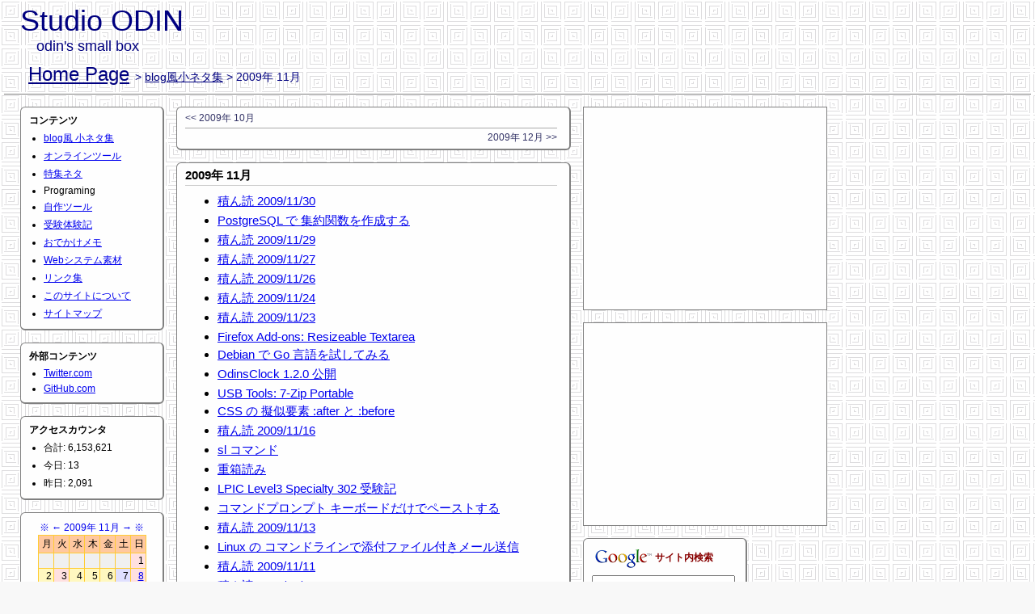

--- FILE ---
content_type: text/html
request_url: https://www.odin.hyork.net/write/write200911.html
body_size: 13578
content:
<!DOCTYPE HTML PUBLIC "-//W3C//DTD HTML 4.01 Transitional//EN" "http://www.w3.org/TR/html4/loose.dtd">
<html lang="ja">
<head>
  <meta http-equiv="Content-Language" content="ja">
  <meta http-equiv="Content-type" content="text/html; charset=Shift_JIS">
  <meta http-equiv="Content-Script-Type" content="text/javascript">
  <meta http-equiv="Content-Style-Type" content="text/css">
  <meta http-equiv="Imagetoolbar" content="no">
  <meta name="Viewport" content="width=device-width, initial-scale=1.0">
  <meta name="Language" content="Japanese">
  <meta name="Author" content="Studio ODIN">
  <meta name="Date" content="2009-11-01T00:00:00+09:00">
  <meta name="Description" content="{DESCRIPTION}">
  <meta name="Keywords" content="{KEYWORDS}">
  <meta name="apple-mobile-web-app-title" content="StudioODIN">
  <link rel="Contents" href="index.html">
  <link rel="Index" href="index.html">
  <link rel="Alternate" href="/rss.xml" type="application/rss+xml" title="RSS">
  <link rel="Stylesheet" href="/css/default.css" type="text/css" media="all">
  <link rel="Stylesheet" href="/css/screen.css" type="text/css" media="screen,tv">
  <link rel="Stylesheet" href="/css/print.css" type="text/css" media="print">
  <link rel="shortcut icon" href="/favicon.ico" type="image/x-icon">
  <link rel="icon" href="/favicon.ico" type="image/x-icon">
  <link rel="apple-touch-icon" sizes="032x032" href="/img/touch-icon_032x032.png">
  <link rel="apple-touch-icon" sizes="138x138" href="/img/touch-icon_138x138.png">
  <link rel="apple-touch-icon" sizes="165x165" href="/img/touch-icon_165x165.png">
  <link rel="apple-touch-icon" sizes="198x198" href="/img/touch-icon_198x198.png">
  <title>Studio ODIN - blog風小ネタ集 &gt; 2009年 11月</title>
</head>
<body>

  <div id="header">
    <h1>Studio ODIN</h1>
    <p>odin's small box</p>
    <h2>
      <a href="/">Home Page</a>
      <span class="contentpath">
        &gt;
        <a href="/write/">blog風小ネタ集</a>
        &gt;
        2009年 11月
      </span>
    </h2>
  </div>

  <!--[if lt IE 7]>
    <div style='border: 1px solid #F7941D; background: #FEEFDA; text-align: center; clear: both; height: 75px; position: relative; margin-bottom:5px'>
      <div style='position: absolute; right: 3px; top: 3px; font-family: courier new; font-weight: bold;'>
        <a href='#' onclick="javascript:this.parentNode.parentNode.style.display='none'; return false;"><img src='http://www.ie6nomore.com/files/theme/ie6nomore-cornerx.jpg' style='border: none;' alt='Close this notice'/></a>
      </div>
      <div style='width: 640px; margin: 0 auto; text-align: left; padding: 0; overflow: hidden; color: black;'>
        <div style='width: 75px; float: left;'><img src='http://www.ie6nomore.com/files/theme/ie6nomore-warning.jpg' alt='Warning!'/></div>
        <div style='width: 275px; float: left; font-family: Arial, sans-serif;'>
          <div style='font-size: 14px; font-weight: bold; margin-top: 12px;'>あなたは旧式ブラウザをご利用中です</div>
          <div style='font-size: 12px; margin-top: 6px; line-height: 12px;'>このウェブサイトを快適に閲覧するにはブラウザをアップグレードしてください。</div>
        </div>
        <div style='width: 75px; float: left;'><a href='http://www.mozilla.jp' target='_blank'><img src='http://www.ie6nomore.com/files/theme/ie6nomore-firefox.jpg' style='border: none;' alt='Get Firefox 3.5'/></a></div>
        <div style='width: 75px; float: left;'><a href='http://www.microsoft.com/downloads/details.aspx?FamilyID=341c2ad5-8c3d-4347-8c03-08cdecd8852b&DisplayLang=ja' target='_blank'><img src='http://www.ie6nomore.com/files/theme/ie6nomore-ie8.jpg' style='border: none;' alt='Get Internet Explorer 8'/></a></div>
        <div style='width: 73px; float: left;'><a href='http://www.apple.com/jp/safari/download/' target='_blank'><img src='http://www.ie6nomore.com/files/theme/ie6nomore-safari.jpg' style='border: none;' alt='Get Safari 4'/></a></div>
        <div style='float: left;'><a href='http://www.google.com/chrome?hl=ja' target='_blank'><img src='http://www.ie6nomore.com/files/theme/ie6nomore-chrome.jpg' style='border: none;' alt='Get Google Chrome'/></a></div>
      </div>
    </div>
  <![endif]-->

  <div id="contents">
    <div id="leftcontents">
      <div class="menuarea">
        <h3>コンテンツ</h3>
        <ul>
          <li><a href="/write/">blog風 小ネタ集</a></li>
          <li><a href="/onlinetools/">オンラインツール</a></li>
          <li><a href="/specials/">特集ネタ</a></li>
          <li><!-- a href="/programing/" -->Programing<!-- /a --></li>
          <li><a href="/mytools/">自作ツール</a></li>
          <li><a href="/exam/">受験体験記</a></li>
          <li><a href="/odekake/">おでかけメモ</a></li>
          <li><a href="/materials/">Webシステム素材</a></li>
          <li><a href="/other/link.html">リンク集</a></li>
          <li><a href="/other/about.html">このサイトについて</a></li>
          <li><a href="/other/sitemap.html">サイトマップ</a></li>
        </ul>
      </div>
      <div class="menuarea">
        <h3>外部コンテンツ</h3>
        <ul>
          <li><a href="https://twitter.com/studioodin">Twitter.com</a></li>
          <li><a href="https://github.com/StudioODIN">GitHub.com</a></li>
        </ul>
      </div>      <div class="menuarea accesscounter">
        <h3>アクセスカウンタ</h3>
        <ul><li>合計: 6,153,621</li><li>今日: 13</li><li>昨日: 2,091</li></ul>
      </div>
      <div class="menuarea">
        <table class="cal">
          <caption>
            <a href="/write/write200901.html" title="2009年 01月">※</a>
            <a href="/write/write200910.html" title="2009年 10月">←</a>
            <a href="/write/write200911.html">2009年 11月</a>
            <a href="/write/write200912.html" title="2009年 12月">→</a>
            <a href="/write/write201910.html" title="2019年 10月">※</a>
          </caption>
          <thead>
            <tr><th>月</th><th>火</th><th>水</th><th>木</th><th>金</th><th>土</th><th>日</th></tr>
          </thead>
          <tbody>
            <tr>
              <td class="none"></td>
              <td class="none"></td>
              <td class="none"></td>
              <td class="none"></td>
              <td class="none"></td>
              <td class="none"></td>
              <td class="sunday"> 1 </td>
            </tr>
            <tr>
              <td> 2 </td>
              <td class="holiday" title="文化の日"> 3 </td>
              <td> 4 </td>
              <td> 5 </td>
              <td> 6 </td>
              <td class="saturday"> 7 </td>
              <td class="sunday"><a href="/write/write20091108.html">8</a></td>
            </tr>
            <tr>
              <td><a href="/write/write20091109.html">9</a></td>
              <td> 10 </td>
              <td><a href="/write/write20091111.html">11</a></td>
              <td> 12 </td>
              <td><a href="/write/write20091113.html">13</a></td>
              <td class="saturday"><a href="/write/write20091114.html">14</a></td>
              <td class="sunday"><a href="/write/write20091115.html">15</a></td>
            </tr>
            <tr>
              <td><a href="/write/write20091116.html">16</a></td>
              <td><a href="/write/write20091117.html">17</a></td>
              <td><a href="/write/write20091118.html">18</a></td>
              <td> 19 </td>
              <td><a href="/write/write20091120.html">20</a></td>
              <td class="saturday"><a href="/write/write20091121.html">21</a></td>
              <td class="sunday"> 22 </td>
            </tr>
            <tr>
              <td class="holiday" title="勤労感謝の日"><a href="/write/write20091123.html">23</a></td>
              <td><a href="/write/write20091124.html">24</a></td>
              <td> 25 </td>
              <td><a href="/write/write20091126.html">26</a></td>
              <td><a href="/write/write20091127.html">27</a></td>
              <td class="saturday"> 28 </td>
              <td class="sunday"><a href="/write/write20091129.html">29</a></td>
            </tr>
            <tr>
              <td><a href="/write/write20091130.html">30</a></td>
              <td class="none"></td>
              <td class="none"></td>
              <td class="none"></td>
              <td class="none"></td>
              <td class="none"></td>
              <td class="none"></td>
            </tr>
          </tbody>
        </table>
      </div>
      <div class="menuarea">
        <h3>最近の記事</h3>
        <ul>
          <li><a href="/write/write0965.html">名前付きパイプを試してみる</a></li>
          <li><a href="/write/write0964.html">Windows10 の コマンドプロンプトで矩形選択する</a></li>
          <li><a href="/write/write0963.html">積ん読 2019/05/14</a></li>
          <li><a href="/write/write0962.html">PostgerSQL ARRAY_AGG の と Oracle の LISTAGG</a></li>
          <li><a href="/write/write0961.html">積ん読 2019/04/24</a></li>
          <li><a href="/write/write0960.html">積ん読 2019/04/23</a></li>
          <li><a href="/write/write0959.html">積ん読 2019/04/18</a></li>
          <li><a href="/write/write0958.html">積ん読 2019/04/12</a></li>
          <li><a href="/write/write0957.html">積ん読 2019/04/11</a></li>
          <li><a href="/write/write0956.html">積ん読 2019/04/08</a></li>
        </ul>
      </div>
      <div class="menuarea">
        <h3>カテゴリ</h3>
        <ul>
          <li><a href="/write/writeg016-001.html">積ん読 (331)</a></li>
          <li><a href="/write/writeg002-001.html">Linux (152)</a></li>
          <li><a href="/write/writeg004-001.html">Excel (67)</a></li>
          <li><a href="/write/writeg013-001.html">PostgreSQL (58)</a></li>
          <li><a href="/write/writeg001-001.html">NEWS (50)</a></li>
          <li><a href="/write/writeg014-001.html">PHP (43)</a></li>
          <li><a href="/write/writeg011-001.html">Firefox (35)</a></li>
          <li><a href="/write/writeg027-001.html">Raspberry Pi (34)</a></li>
          <li><a href="/write/writeg008-001.html">コマンドプロンプト (31)</a></li>
          <li><a href="/write/writeg005-001.html">Word (26)</a></li>
          <li><a href="/write/writeg003-001.html">Windows (15)</a></li>
          <li><a href="/write/writeg023-001.html">イベント (15)</a></li>
          <li><a href="/write/writeg012-001.html">Apache (13)</a></li>
          <li><a href="/write/writeg010-001.html">JavaScript (13)</a></li>
          <li><a href="/write/writeg007-001.html">HTML (12)</a></li>
          <li><a href="/write/writeg021-001.html">tea break (12)</a></li>
          <li><a href="/write/writeg025-001.html">MongoDB (8)</a></li>
          <li><a href="/write/writeg006-001.html">CSS (7)</a></li>
          <li><a href="/write/writeg024-001.html">Lua (7)</a></li>
          <li><a href="/write/writeg018-001.html">Oracle (6)</a></li>
          <li><a href="/write/writeg009-001.html">VB (6)</a></li>
          <li><a href="/write/writeg022-001.html">nginx (5)</a></li>
          <li><a href="/write/writeg026-001.html">node.js (5)</a></li>
          <li><a href="/write/writeg020-001.html">ひとりごと (5)</a></li>
          <li><a href="/write/writeg015-001.html">レビュー (5)</a></li>
          <li><a href="/write/writeg029-001.html">電子工作 (5)</a></li>
          <li><a href="/write/writeg019-001.html">SQL (4)</a></li>
          <li><a href="/write/writeg017-001.html">Ruby (2)</a></li>
          <li><a href="/write/writeg028-001.html">Python (1)</a></li>
        </ul>
      </div>
    </div>

    <div id="centercontents">
      <div class="controller">
        <ul>
          <li class="before"><a href="/write/write200910.html">&lt;&lt; 2009年 10月</a></li>
          <li class="after"><a href="/write/write200912.html">2009年 12月 &gt;&gt;</a></li>
        </ul>
      </div>
      <div class="chapter">
        <h3>2009年 11月</h3>
        <ul>
          <li><a href="#write0183">積ん読 2009/11/30</a></li>
          <li><a href="#write0182">PostgreSQL で 集約関数を作成する</a></li>
          <li><a href="#write0181">積ん読 2009/11/29</a></li>
          <li><a href="#write0180">積ん読 2009/11/27</a></li>
          <li><a href="#write0179">積ん読 2009/11/26</a></li>
          <li><a href="#write0178">積ん読 2009/11/24</a></li>
          <li><a href="#write0177">積ん読 2009/11/23</a></li>
          <li><a href="#write0176">Firefox Add-ons: Resizeable Textarea</a></li>
          <li><a href="#write0175">Debian で Go 言語を試してみる</a></li>
          <li><a href="#write0174">OdinsClock 1.2.0 公開</a></li>
          <li><a href="#write0173">USB Tools: 7-Zip Portable</a></li>
          <li><a href="#write0172">CSS の 擬似要素 :after と :before</a></li>
          <li><a href="#write0171">積ん読 2009/11/16</a></li>
          <li><a href="#write0170">sl コマンド</a></li>
          <li><a href="#write0169">重箱読み</a></li>
          <li><a href="#write0168">LPIC Level3 Specialty 302 受験記</a></li>
          <li><a href="#write0167">コマンドプロンプト キーボードだけでペーストする</a></li>
          <li><a href="#write0166">積ん読 2009/11/13</a></li>
          <li><a href="#write0165">Linux の コマンドラインで添付ファイル付きメール送信</a></li>
          <li><a href="#write0164">積ん読 2009/11/11</a></li>
          <li><a href="#write0163">積ん読 2009/11/09</a></li>
          <li><a href="#write0162">CSSだけで三角形を表示する</a></li>
        </ul>
      </div>
      <div class="chapter">
        <h3><a name="write0183" href="/write/write0183.html">積ん読 2009/11/30</a></h3>
        <ul>
          <li>
            <a href="http://www.albert2005.co.jp/study/javascript/">実践JavaScript</a>
            - 株式会社ALBERT
          </li>
          <li>
            <a href="http://journal.mycom.co.jp/news/2009/11/11/015/index.html">JavaScriptを高速化する6つのテクニック</a>
            - マイコミジャーナル (2009/11/11)
          </li>
          <li>
            <a href="http://www.atmarkit.co.jp/fsecurity/rensai/dknight01/dknight01.html">第1回 プレイ・ザ・ゲーム！ CTFが問いかけるハックの意味</a>
            - @IT (2009/11/30)
          </li>
        </ul>
        <div class="statusbar">
          <a href="/write/writeg016-001.html">積ん読</a>
          <a href="/write/write20091130.html">2009/11/30</a>
        </div>
      </div>
      <div class="chapter">
        <h3><a name="write0182" href="/write/write0182.html">PostgreSQL で 集約関数を作成する</a></h3>
        <p>
          次のようなテーブルが
          データベースにあるとします。
        </p>
        <table class="table">
          <thead>
            <tr>
              <th>group_name</th><th>food_name</th>
            </tr>
          </thead>
          <tbody>
            <tr>
              <tr><td>fruits</td><td>orange</td></tr>
              <tr><td>fruits</td><td>apple</td></tr>
              <tr><td>fruits</td><td>pears</td></tr>
              <tr><td>fish</td><td>sardines</td></tr>
              <tr><td>fish</td><td>tuna</td></tr>
              <tr><td>fish</td><td>bream</td></tr>
            </tr>
          </tbody>
        </table>
        <p>
          画面に表示する場合は、
          次のようにグループ化して表示したくなることが
          あるんじゃないかと思います。
          私はそうです。
        </p>
        <table class="table">
          <thead>
            <tr>
              <th>group_name</th><th>food_name</th>
            </tr>
          </thead>
          <tbody>
            <tr>
              <tr><td rowspan="3">fruits</td><td>orange</td></tr>
              <tr><td>apple</td></tr>
              <tr><td>pears</td></tr>
              <tr><td rowspan="3">fish</td><td>sardines</td></tr>
              <tr><td>tuna</td></tr>
              <tr><td>bream</td></tr>
            </tr>
          </tbody>
        </table>
        <p>
          そのためには、グループごとに件数を取得するなど
          追加で処理を作成する必要があるのですが、
          今回は集約関数を作って擬似的に対応してみます。
        </p>
        <p>
          集約関数とは max(*) や count(*) のように
          複数のレコードに対して処理を行なう関数です。
        </p>
        <p>
          まず定義です。
          CREATE AGGREGATE 文を使用します。<br>
          詳しくは、以下を参照してください。
        </p>
        <p>
          <a href="http://old.postgresql.jp/document/pg802doc/html/sql-createaggregate.html">PostgreSQL 8.0.2 文書 - CREATE AGGREGATE</a>
        </p>
        <p>
          こんな感じです。
        </p>
<pre class="source">
CREATE AGGREGATE array_accum
(
    BASETYPE = anyelement
  , SFUNC = array_append
  , STYPE = anyarray
  , INITCOND = '{}'
);
</pre>
        <p>
          テーブルは次のようになっています。
        </p>
<pre class="command">
<span class="prompt">db=# </span>select group_name, food_name from foods;

 group_name | food_name
------------+-----------
 fruits     | orange
 fruits     | apple
 fruits     | pears
 fish       | sardines
 fish       | tuna
 fish       | bream
(6 rows)
</pre>
        <p>
          作成した集約関数 array_accum を使ってみます。
        </p>
<pre class="command">
<span class="prompt">db=# </span>select group_name
<span class="prompt">db-# </span>     , array_accum(food_name) as food
<span class="prompt">db-# </span>from foods
<span class="prompt">db-# </span>group by group_name;

 group_name |        food
------------+-----------------------
 fruits     | {orange,apple,pears}
 fish       | {sardines,tuna,bream}
(2 rows)
</pre>
        <p>
          これでは値の並びが悪いので
          副問合せでテーブルをソートします。
        </p>
<pre class="command">
<span class="prompt">db=# </span>select group_name
<span class="prompt">db-# </span>     , array_accum(food_name) as food
<span class="prompt">db-# </span>from (select * from foods order by food_name) as foods
<span class="prompt">db-# </span>group by group_name;

 group_name |        food
------------+-----------------------
 fruits     | {apple,orange,pears}
 fish       | {bream,sardines,tuna}
(2 rows)
</pre>
        <p>
          文字列として返すために array_to_string を使って
          配列を結合します。
          array_to_string(配列, '区切り文字') です。
        </p>
<pre class="command">
<span class="prompt">db=# </span>select group_name
<span class="prompt">db-# </span>     , array_to_string(array_accum(food_name), '/') as food
<span class="prompt">db-# </span>from (select * from foods order by food_name) as foods
<span class="prompt">db-# </span>group by group_name;

 group_name |        food
------------+---------------------
 fruits     | apple/orange/pears
 fish       | bream/sardines/tuna
(2 rows)
</pre>
        <p>
          値を受けたプログラムで処理をすることもできますが
          元が改行を含まない値の場合、
          次のように改行で区切って返すようにすると扱い易いです。
        </p>
<pre class="source">
select group_name
     , array_to_string(array_accum(food_name), chr(10)) as food
from (select * from foods order by food_name) as foods
group by group_name;
</pre>
        <p>
          改行を &lt;br&gt; に置き換えると
          次のようになります。
        </p>
        <table class="table">
          <thead>
            <tr>
              <th>group_name</th><th>food</th>
            </tr>
          </thead>
          <tbody>
            <tr>
              <tr><td>fruits</td><td>apple<br>orange<br>pears</td></tr>
              <tr><td>fish</td><td>bream<br>sardines<br>tuna</td></tr>
            </tr>
          </tbody>
        </table>
        <p>
          複数行のデータを１行で返すこの方法は
          色々な応用ができるので
          覚えておくと役に立つと思います。
        </p>
        <div class="statusbar">
          <a href="/write/writeg013-001.html">PostgreSQL</a>
          <a href="/write/write20091129.html">2009/11/29</a>
        </div>
      </div>
      <div class="chapter">
        <h3><a name="write0181" href="/write/write0181.html">積ん読 2009/11/29</a></h3>
        <ul>
          <li>
            <a href="http://gigazine.net/index.php?/news/comments/20091127_kohjinsha_dz/">工人舎、デュアルディスプレイを搭載したモバイルノート「DZシリーズ」を発売</a>
            - GIGAZINE (2009/11/27)
          </li>
          <li>
            <a href="http://gigazine.net/index.php?/news/comments/20091128_explzh/">ZIP/RAR/LZH/ISOなどあらゆるファイルの解凍・圧縮が一発でできるようになるフリーソフト「Explzh」</a>
            - GIGAZINE (2009/11/28)
          </li>
          <li>
            HTML5が拓く新しいWebHTML5が拓く新しいWeb
            <a href="http://www.atmarkit.co.jp/fwcr/design/benkyo/html5_01/01.html">1.Google編</a>
            <a href="http://www.atmarkit.co.jp/fwcr/design/benkyo/html5_02/01.html">2.モジラ編</a>
            <a href="http://www.atmarkit.co.jp/fwcr/design/benkyo/html5_03/01.html">3.Opera編</a>
            - @IT (2009/11/27)
          </li>
        </ul>
        <div class="statusbar">
          <a href="/write/writeg016-001.html">積ん読</a>
          <a href="/write/write20091129.html">2009/11/29</a>
        </div>
      </div>
      <div class="chapter">
        <h3><a name="write0180" href="/write/write0180.html">積ん読 2009/11/27</a></h3>
        <ul>
          <li>
            <a href="http://japan.zdnet.com/sp/feature/07tenthings/story/0,3800082984,20399592,00.htm">Windows XPで無効化してはならないサービス10個</a>
            - ZDNet (2009/09/08)
          </li>
          <li>
            <a href="http://www.lifehacker.jp/2009/10/glary_utilities.html">Winマシンが最近遅いなぁと感じたら、『Glary Utilities』</a>
            - ライフハッカー (2009/10/19)
          </li>
          <li>
            <a href="http://www.lifehacker.jp/2009/11/091110_xp_quick_fix_plus.html">根強いXPユーザに贈る、40種類のエラーをカンタンに修正できる『XP Quick Fix Plus』</a>
            - ライフハッカー (2009/11/11)
          </li>
        </ul>
        <div class="statusbar">
          <a href="/write/writeg016-001.html">積ん読</a>
          <a href="/write/write20091127.html">2009/11/27</a>
        </div>
      </div>
      <div class="chapter">
        <h3><a name="write0179" href="/write/write0179.html">積ん読 2009/11/26</a></h3>
        <ul>
          <li>
            <a href="http://wiredvision.jp/news/200911/2009112523.html">宇宙人へ送信：「解読しやすいコード」開発される</a>
            - WIRED VISION (2009/11/25)
          </li>
          <li>
            <a href="http://www.atmarkit.co.jp/flinux/special/eucaly/eucalya.html">Ubuntuで始めるクラウドコンピューティング</a>
            - @IT (2009/11/25)
          </li>
          <li>
            <a href="http://coliss.com/articles/build-websites/operation/work/cheatsheet-fix-25-ie6-bugs.html">IE6のバグや仕様の解決方法のまとめ -Ultimate IE6 Cheatsheet</a>
            - コリス (2009/09/16)
          </li>
        </ul>
        <div class="statusbar">
          <a href="/write/writeg016-001.html">積ん読</a>
          <a href="/write/write20091126.html">2009/11/26</a>
        </div>
      </div>
      <div class="chapter">
        <h3><a name="write0178" href="/write/write0178.html">積ん読 2009/11/24</a></h3>
        <ul>
          <li>
            <a href="http://www.atmarkit.co.jp/fwcr/design/benkyo/csshack02/01.html">IE 6とIE 7のためのCSSハック16選</a>
            - @IT (2009/11/17)
          </li>
          <li>
            <a href="http://www.atmarkit.co.jp/fdotnet/jqueryref/index/index.html">連載：jQuery逆引きリファレンス</a>
            - @IT (2009/11/13)
          </li>
        </ul>
        <div class="statusbar">
          <a href="/write/writeg016-001.html">積ん読</a>
          <a href="/write/write20091124.html">2009/11/24</a>
        </div>
      </div>
      <div class="chapter">
        <h3><a name="write0177" href="/write/write0177.html">積ん読 2009/11/23</a></h3>
        <ul>
          <li>
            <a href="http://www.publickey.jp/blog/09/chrome_os.html">［速報］グーグルが「Chrome OS」ついに公開！ ソースコード含む詳細を明らかに</a>
            - Publickey (2009/11/20)
          </li>
          <li>
            <a href="http://www.forest.impress.co.jp/docs/news/20091119_330041.html">MS、「Microsoft Office 2010」のベータ版を一般公開 </a>
            - 窓の杜 (2009/11/18)
          </li>
        </ul>
        <div class="statusbar">
          <a href="/write/writeg016-001.html">積ん読</a>
          <a href="/write/write20091123.html">2009/11/23</a>
        </div>
      </div>
      <div class="chapter">
        <h3><a name="write0176" href="/write/write0176.html">Firefox Add-ons: Resizeable Textarea</a></h3>
        <p>
          これも、個人的にオススメのアドオンです。
          しばらく 3.5 に対応されていなかったので
          紹介が後回しになっていました。
        </p>
        <div class="detaillink">
          <p><a href="https://addons.mozilla.org/ja/firefox/addon/3818">詳細(入手)はこちら &gt;&gt;</a></p>
        </div>
        <p>
          これを入れるとテキストエリアのサイズを変更できるようになります。
        </p>
        <p>
          <img class="view" src="/img/write/write0176/01.png" alt="WRITE_0176_01">
        </p>
        <p>
          このようにテキストエリアの端にマウスカーソルをあてると
          サイズの変更ができます。
        </p>
        <p>
          グループウェアなどのメーラーで
          テキストエリアのサイズが小さい場合などの便利です。
        </p>
        <p>
          ただし、Webのシステムではテキストエリアのサイズで
          改行させることを、前提にしているものもあるので、
          そういう場合は、注意して使用してください。
        </p>
        <div class="statusbar">
          <a href="/write/writeg011-001.html">Firefox</a>
          <a href="/write/write20091121.html">2009/11/21</a>
        </div>
      </div>
      <div class="chapter">
        <h3><a name="write0175" href="/write/write0175.html">Debian で Go 言語を試してみる</a></h3>
        <p>
          Google が 発表した Go 言語を
          とりあえず試してみます。
        </p>
        <p>
          <a href="http://golang.org/">The Go Programming Language</a>
        </p>
        <p>
          ↓を参考にしてインストールしていきます。
        </p>
        <p>
          <a href="http://golang.org/doc/install.html">Installing Go</a>
        </p>
        <p>
          <a href="http://d.hatena.ne.jp/amachang/20091111/1257928890">早速 Go 言語を試してみる！ (IT戦記)</a>
        </p>
        <p>
          ちなみに環境は Debian Linux です。
        </p>
        <p>
          コンパイラなどが入ってない場合は、インストールします。
        </p>
<pre class="command">
<span class="prompt"># </span>apt-get install bison gcc libc6-dev ed make
</pre>
        <p>
          Mercurial をインストールします。
        </p>
<pre class="command">
<span class="prompt"># </span>apt-get install python-setuptools python-dev
<span class="prompt"># </span>easy_install mercurial
</pre>
        <p>
          Go 言語で開発するユーザの環境変数を設定します。<br>
          .bashrc などに書いておきます。
        </p>
<pre class="text">
export GOOS=linux
export GOARCH=386
export GOROOT=$HOME/go
export GOBIN=$HOME/bin
export PATH=$GOBIN:$PATH 
</pre>
        <p>
          GOOS は、Linux なら "linux"、Mac OS X なら "darwin" を設定します。
          GOARCH は、32-bit x86 なら "386" を設定します。
        </p>
        <p>
          開発用のディレクトリを作成します。
        </p>
<pre class="command">
<span class="prompt">$ </span>mkdir ~/go
<span class="prompt">$ </span>mkdir ~/bin 
<span class="prompt">$ </span>mkdir -p ~/dev/go
</pre>
        <p>
          ソースコードを取得します。
        </p>
<pre class="command">
<span class="prompt">$ </span>hg clone -r release https://go.googlecode.com/hg/ $GOROOT
</pre>
        <p>
          ビルドします。
        </p>
<pre class="command">
<span class="prompt">$ </span>cd $GOROOT/src
<span class="prompt">$ </span>./make.bash
</pre>
        <p>
          "hello world" を 出力するプログラムを作成します。<br>
          ソースファイルを hello.go とします。
        </p>
<pre class="command">
<span class="prompt">$ </span>cd ~/dev/go
<span class="prompt">$ </span>vi hello.go
</pre>
<pre class="source">
package main

import "fmt"

func main() {
    fmt.Printf("hello world\n")
}
</pre>
        <p>
          386 の場合、8g コマンドでコンパイルします。
          amd64 は 6g、armなら 5g です。
        </p>
<pre class="command">
<span class="prompt">$ </span>8g hello.go
</pre>
        <p>
          できた hello.8 というファイルを 8l コマンドで リンクします。
        </p>
<pre class="command">
<span class="prompt">$ </span>8l hello.8
</pre>
        <p>
          8.out という実行ファイルができるので実行します。
        </p>
<pre class="command">
<span class="prompt">$ </span>./8.out
hello world
</pre>
        <p>
          これで終わりです。
        </p>
        <p>
          $GOBIN には、8g 8l の他にも 8c 8a などのコマンドが作成されています。
          8c は C のコンパイル用のようですが
          8a はアセンブラでしょうか？ (未確認)
        </p>
        <div class="statusbar">
          <a href="/write/writeg002-001.html">Linux</a>
          <a href="/write/write20091120.html">2009/11/20</a>
        </div>
      </div>
      <div class="chapter">
        <h3><a name="write0174" href="/write/write0174.html">OdinsClock 1.2.0 公開</a></h3>
        <p>
          自作ツール OdinsClock を 1.2.0 に
          バージョンアップしました。
        </p>
        <div class="detaillink">
          <p><a href="/mytools/OdinsClock.html">詳細はこちら &gt;&gt;</a></p>
        </div>
        <p>
          時報表示の不具合を修正しました。
        </p>
        <div class="statusbar">
          <a href="/write/writeg001-001.html">NEWS</a>
          <a href="/write/write20091118.html">2009/11/18</a>
        </div>
      </div>
      <div class="chapter">
        <h3><a name="write0173" href="/write/write0173.html">USB Tools: 7-Zip Portable</a></h3>
        <p>
          最近は USB の持ちこみ自体も厳しく言われるようになっていますが
          「 USB に入れられる ＝ PC へのインストール不要」ということで
          自分用の環境作りに便利だったり、他人の家の PC を使うときに
          持っていくと便利なソフトを紹介したいと思います。
        </p>
        <p>
          今回は圧縮・解凍から、「 7-Zip Portable 」です。
        </p>
        <p>
          <img class="view" src="/img/write/write0173/01.jpg" alt="WRITE_0173_01">
        </p>
        <div class="detaillink">
          <p><a href="http://portableapps.com/apps/utilities/7-zip_portable">詳細(入手)はこちら &gt;&gt;</a></p>
        </div>
        <p>
          使用言語に日本語を設定できるので、メニューも日本語で表示できます。
          圧縮の形式は、.7z .zip .bzip2 .gzip .tar に対応、
          解凍は、.7z .zip .lzh .bzip2 .gzip .tar .rar .cab... など数多く対応しています。
        </p>
        <p>
          導入ですが、まず上記の「詳細(入手)はこちら」のサイトから
          ファイルをダウンロードします。
          .exe ファイルなので、それを実行します。
        </p>
        <p>
          <a href="/img/write/write0173/02.png"><img class="view" src="/img/write/write0173/02s.png" alt="WRITE_0173_02"></a>
        </p>
        <p>
          言語の選択がありますので「 Japanese 」を選択します。
        </p>
        <p>
          <a href="/img/write/write0173/03.png"><img class="view" src="/img/write/write0173/03s.png" alt="WRITE_0173_03"></a>
        </p>
        <p>
          「次へ」をクリックします。
        </p>
        <p>
          <a href="/img/write/write0173/04.png"><img class="view" src="/img/write/write0173/04s.png" alt="WRITE_0173_04"></a>
        </p>
        <p>
          インストール（解凍する）フォルダを選択して「インストール」をクリックします。
        </p>
        <p>
          <a href="/img/write/write0173/05.jpg"><img class="view" src="/img/write/write0173/05s.jpg" alt="WRITE_0173_05"></a>
        </p>
        <p>
          これで終わりです。
        </p>
        <p>
          インストール（解凍）したフォルダは、移動しても問題ありません。
        </p>
        <div class="statusbar">
          <a href="/write/writeg003-001.html">Windows</a>
          <a href="/write/write20091117.html">2009/11/17</a>
        </div>
      </div>
      <div class="chapter">
        <h3><a name="write0172" href="/write/write0172.html">CSS の 擬似要素 :after と :before</a></h3>
        <p>
          CSS に :after と :before という擬似要素があります。
          名前の通り、擬似的に要素を作ってくれるのですが
          その応用範囲は広すぎるので、
          簡単に「これまではできなかった例」で、紹介します。
        </p>
        <p>
          次のように &lt;li&gt; タグの :before に “【”を、
          :after に “】”を content 属性として指定します。
        </p>
<pre class="source">
li:before {
    content : "【"
}
li:after {
    content : "】"
}
</pre>
        <p>
          あとは次のように普通にリストを作成します。
        </p>
<pre class="source">
&lt;ol&gt;
  &lt;li&gt;起&lt;/li&gt;
  &lt;li&gt;承&lt;/li&gt;
  &lt;li&gt;転&lt;/li&gt;
  &lt;li&gt;結&lt;/li&gt;
&lt;/ol&gt;
</pre>
        <p>
          次のような結果になります。<br>
          対応していないブラウザもあるので、画像で表示しています。
        </p>
        <p>
          <img class="view" src="/img/write/write0171/01.gif" alt="WRITE_0171_01">
        </p>
        <p>
          このように“【】”で囲むことができました。
        </p>
        <p>
          デザインを CSS だけで定義したくても
          どうしてもデザインのためのタグを書かなければならないときがあります。
        </p>
        <p>
          例えば、前回の「吹き出し」も、尖った部分を作るには
          次のように、メッセージ部分と別のタグを書く必要がありました。
        </p>
<pre class="source">
&lt;div class="balloon"&gt;
  &lt;p&gt;メッセージ部分&lt;/p&gt;
  &lt;div class="arrow"&gt;↓&lt;/div&gt;
&lt;/ol&gt;
</pre>
        <p>
          多くのブラウザで擬似要素がサポートされれば、
          デザインのための要素を書くことはグッと減るはずです。
          当然 IE6 も・・・。
        </p>
        <div class="statusbar">
          <a href="/write/writeg006-001.html">CSS</a>
          <a href="/write/write20091116.html">2009/11/16</a>
        </div>
      </div>
      <div class="chapter">
        <h3><a name="write0171" href="/write/write0171.html">積ん読 2009/11/16</a></h3>
        <ul>
          <li>
            <a href="http://coliss.com/articles/build-websites/operation/css/css3-design-enhancements-for-beginner.html">[CSS]簡単にCSS3の新しいプロパティを楽しめるチュートリアル</a>
            - コリス (2009/09/18)
          </li>
          <li>
            <a href="http://phpspot.org/blog/archives/2009/10/javascriptjs_bi.html">JavaScriptをやるなら覚えておくと超便利な、コードをブラウザ上で開発＆発行できる「JS Bin」</a>
            - phpspot開発日誌 (2009/10/23)
          </li>
          <li>
            <a href="http://www.moongift.jp/2009/11/pyxer/">Google App Engine/Paste用Pythonフレームワーク「Pyxer」</a>
            - MOONGIFT (2009/11/10)
          </li>
          <li>
            <a href="http://www.forest.impress.co.jp/docs/review/20091112_328216.html">初心者にもお勧めのスクリプト言語“Perl”向け統合開発環境「Padre」</a>
            - 窓の杜 (2009/11/12)
          </li>
          <li>
            <a href="http://itpro.nikkeibp.co.jp/article/NEWS/20090930/338094/">各種ブラウザでの互換性を検証できる編集ツール「Pirka'r」，IPAがOSSとして正式公開 </a>
            - ITpro (2009/09/30)
          </li>
          <li>
            <a href="http://www.publickey.jp/blog/09/ajaxjavascript.html">Ajaxに力を入れ始めたマイクロソフト、今度はJavaScript圧縮ツールを無料公開</a>
            - Publickey (2009/10/17)
          </li>
        </ul>
        <div class="statusbar">
          <a href="/write/writeg016-001.html">積ん読</a>
          <a href="/write/write20091116.html">2009/11/16</a>
        </div>
      </div>
      <div class="chapter">
        <h3><a name="write0170" href="/write/write0170.html">sl コマンド</a></h3>
        <p>
          <a href="http://d.hatena.ne.jp/KoshianX/20091023/1256295713">■UNIXを学びながら笑ったものいろいろ (狐の王国)</a>
        </p>
        <p>
          この記事を読んで思い出したのですが
          sl というコマンドがあります。
          実行すると
          次のような SL が画面を走りぬけけます。
        </p>
<pre class="command">
      ====        ________                ___________
  _D _|  |_______/        \__I_I_____===__|_________|
   |(_)---  |   H\________/ |   |        =|___ ___|  
   /     |  |   H  |  |     |   |         ||_| |_||  
  |      |  |   H  |__--------------------| [___] |  
  | ________|___H__/__|_____/[][]~\_______|       |  
  |/ |   |-----------I_____I [][] []  D   |=======|__
__/ =| o |=-~~\  /~~\  /~~\  /~~\ ____Y___________|__
 |/-=|___||    ||    ||    ||    |_____/~\___/       
  \_/      \__/  \__/  \__/  \__/      \_/           
</pre>
        <p>
          ガチャガチャと ディレクトリを移動しながら
          ファイルを探しているときなど
          ls コマンドを間違えて sl と打ってしまうことがあります。
          （少なくとも私は、よくあります・・・）
          このコマンドが入っていると、SL が走りぬけるまで
          ボーっと画面を見ることになります。
        </p>
        <p>
          ジョークコマンドのようですが、存在しないコマンドを
          打つと PATH 中を全て探すため 昔のコンピュータでは
          時間がかかり、ダミーの sl コマンドを入れていた、
          というのが起源のようです。
          （ただし、このコマンドの場合は 逆に時間がかかります）
        </p>
        <p>
          ちなみに、Debian では、パッケージが用意されています。
        </p>
<pre class="command">
<span class="prompt"># </span>apt-get install sl
</pre>
        <p>
          -a, -l -F のオプションで変化します。
        </p>
        <p>
          最近は
          <a href="javascript:(function(){var d=document,sl_open,sl_run,sl_close,s=d.createElement('script');s.charset='UTF-8';s.src='http://labs.creazy.net/sl/bookmarklet.js';d.body.appendChild(s)})();">JavaScript版</a>
          まであるようです。
        </p>
        <div class="statusbar">
          <a href="/write/writeg002-001.html">Linux</a>
          <a href="/write/write20091115.html">2009/11/15</a>
        </div>
      </div>
      <div class="chapter">
        <h3><a name="write0169" href="/write/write0169.html">重箱読み</a></h3>
        <p>
          漢字二字を 音＋訓で読む事を
          重箱読みと言いますが
          この逆の 訓＋音の場合の名前が
          思い出せませんでした。
        </p>
        <p>
          答えは「湯桶読み」です。
        </p>
        <p>
          小学生の頃に習った知識ですが
          「重箱」は知っていても
          「湯桶」は知らなかったので
          記憶に残らなかったようです。
        </p>
        <div class="statusbar">
          <a href="/write/writeg020-001.html">ひとりごと</a>
          <a href="/write/write20091115.html">2009/11/15</a>
        </div>
      </div>
      <div class="chapter">
        <h3><a name="write0168" href="/write/write0168.html">LPIC Level3 Specialty 302 受験記</a></h3>
        <p>
          受験してから 既に 1 ヵ月経っていますが
          LPIC 302 の受験記を作成しました。
          たいした情報はありませんが、
          受験を考えてる人の参考になればと思います。
        </p>
        <div class="detaillink">
          <p><a href="/exam/20091008_lpic_117-302.html">詳細はこちら &gt;&gt;</a></p>
        </div>
        <div class="statusbar">
          <a href="/write/writeg001-001.html">NEWS</a>
          <a href="/write/write20091114.html">2009/11/14</a>
        </div>
      </div>
      <div class="chapter">
        <h3><a name="write0167" href="/write/write0167.html">コマンドプロンプト キーボードだけでペーストする</a></h3>
        <p>
          「コマンドプロンプトで、キーボードだけで
          クリップボードのテキストをペーストできませんか？」と
          聞かれました。
        </p>
        <p>
          私は、マウスとショートカットを組み合わせて使うのが好きなので
          あまり気にならないのですが、キーボードユーザは
          マウスに持ち替えるのが、好きではないようです。
        </p>
        <p>
          ちょっと考えてみました。
        </p>
        <p>
          編集 → 貼り付けは、下の図のように
          ウィンドウの左上のアイコンからも呼び出せます。
        </p>
        <p>
          <img class="view" src="/img/write/write0167/01.png" alt="WRITE_0167_01">
        </p>
        <p>
          意外と知られていないようなのですが
          [Alt+Space] で、ウィンドウの左上のアイコンのメニューを
          呼び出すことができます。
        </p>
        <p>
          これを使います。
        </p>
        <p>
          あとは、普通に [E] （編集）と [P] （貼り付け）を押します。
        </p>
        <p>
          1アクションでは無理だったのですが
          キーボードユーザには
          マウスを使わなくて済むだけで充分なようで
          満足してもらえました。
        </p>
        <p>
          慣れてくると [Alt+Space] [E] [P] とリズム良く押せます。
          何でも疑問に思うことは大事ですね。
        </p>
        <div class="statusbar">
          <a href="/write/writeg008-001.html">コマンドプロンプト</a>
          <a href="/write/write20091114.html">2009/11/14</a>
        </div>
      </div>
      <div class="chapter">
        <h3><a name="write0166" href="/write/write0166.html">積ん読 2009/11/13</a></h3>
        <ul>
          <li>
            <a href="http://www.atmarkit.co.jp/fwcr/special/php_flex/01.html">PHPとFlex作法の違いをずばり解説 ～PHPプログラマのためのFlex入門～</a>
            - @IT (2009/11/11)
          </li>
          <li>
            <a href="http://www.atmarkit.co.jp/fcoding/articles/phptest/02/phptest02a.html">第2回 PHPUnitでユニットテスト</a>
            <a href="http://www.atmarkit.co.jp/fcoding/articles/phptest/01/phptest01a.html">第1回</a>
            - @IT (2009/11/12)
          </li>
          <li>
            <a href="http://d.hatena.ne.jp/mindcat/20091028/1256750058">Operaだけ何故か極端に高速な正規表現パターン</a>
            - 風と宇宙とプログラム (2009/10/28)
          </li>
          <li>
            <a href="http://www.forest.impress.co.jp/docs/news/20091029_325179.html">VMwareシリーズの最新版が公開、無償の「VMware Player」に仮想PC作成機能が追加</a>
            - 窓の杜 (2009/10/29)
          </li>
        </ul>
        <div class="statusbar">
          <a href="/write/writeg016-001.html">積ん読</a>
          <a href="/write/write20091113.html">2009/11/13</a>
        </div>
      </div>
      <div class="chapter">
        <h3><a name="write0165" href="/write/write0165.html">Linux の コマンドラインで添付ファイル付きメール送信</a></h3>
        <p>
          mutt というコマンドで 簡単に添付ファイル付きの
          メールを送信することができます。
        </p>
        <p>
          yum の場合、次のようにインストールできます。
        </p>
<pre class="command">
<span class="prompt"># </span>yum install mutt
</pre>
        <p>
          次のコマンドで、本文に「message」、件名に「subject」、
          添付ファイル「test.txt」を付けて
          「xxx@example.com」にメールを送信します。
        </p>
<pre class="command">
<span class="prompt">$ </span>echo "message" | mutt -a test.txt -s "subject" xxx@example.com
</pre>
        <p>
          サーバからログファイルを送る場合など便利です。
        </p>
        <div class="statusbar">
          <a href="/write/writeg002-001.html">Linux</a>
          <a href="/write/write20091113.html">2009/11/13</a>
        </div>
      </div>
      <div class="chapter">
        <h3><a name="write0164" href="/write/write0164.html">積ん読 2009/11/11</a></h3>
        <ul>
          <li>
            <a href="http://itpro.nikkeibp.co.jp/article/NEWS/20091111/340273/">GoogleがUNIX作者らが開発した新言語「Go」をオープンソースとして公開</a>
            - ITpro (2009/11/11)
          </li>
          <li>
            <a href="http://ekouza.blog121.fc2.com/blog-entry-715.html">「fonthack.jp | フリーで使える日本語フォント」に使われている日本語フリーフォントをまとめてみた（漢字も使える）</a>
            - ekakou:絵描校 (2009/10/24)
          </li>
        </ul>
        <div class="statusbar">
          <a href="/write/writeg016-001.html">積ん読</a>
          <a href="/write/write20091111.html">2009/11/11</a>
        </div>
      </div>
      <div class="chapter">
        <h3><a name="write0163" href="/write/write0163.html">積ん読 2009/11/09</a></h3>
        <ul>
          <li>
            <a href="http://www.atmarkit.co.jp/fwin2k/win7/04newui/04newui_01.html">Windows 7新時代 第4回 Vistaから進化した新しいユーザー・インターフェイス</a>
            - @IT (2009/10/29)
          </li>
          <li>
            <a href="http://jibun.atmarkit.co.jp/lskill01/rensai/tool10/05/01.html">第5回 脱Excel！ TestLinkでアジャイルにテストをする </a>
            - @IT (2009/10/23)
          </li>
          <li>
            <a href="http://techtarget.itmedia.co.jp/tt/news/0911/04/news02.html">Windows 7 DirectAccessのメリットとデメリット</a>
            - TechTarget (2009/11/04)
          </li>
          <li>
            <a href="http://www.atmarkit.co.jp/fwin2k/operation/psh01/psh01_01.html">Windows PowerShellコマンド＆スクリプティング入門</a>
            - @IT (2007/08/30)
          </li>
          <li>
            <a href="http://www.atmarkit.co.jp/fwin2k/operation/pshvswsh/pshvswsh_01.html">Windowsスクリプティング環境比較：PowerShell vs WSH</a>
            - @IT (2007/04/12)
          </li>
          <li>
            <a href="http://www.atmarkit.co.jp/fwin2k/winsv2008r2/03powershell/03powershell_01.html">第3回　進化したPowerShell 2.0</a>
            - @IT (2009/10/15)
          </li>
        </ul>
        <div class="statusbar">
          <a href="/write/writeg016-001.html">積ん読</a>
          <a href="/write/write20091109.html">2009/11/09</a>
        </div>
      </div>
      <div class="chapter">
        <h3><a name="write0162" href="/write/write0162.html">CSSだけで三角形を表示する</a></h3>
        <p>
          CSSだけを使って三角形を表示する方法があるようです。
          なかなかに目からウロコなテクニックです。
        </p>
        <p>
          <a href="http://www.howtocreate.co.uk/tutorials/css/slopes">Using borders to produce angled shapes (CSS tutorial)</a>
        </p>
        <p>
          ポイントは太い枠線の使い方です。
          太い幅の、上側と左側のように隣り合う枠線を別の色で塗ります。
        </p>
<pre class="source">
.triangular {
    border-left : solid 20px red ;
    border-top  : solid 20px blue ;
}
</pre>
        <p>
          これを表示すると↓のようになります。
        </p>
        <p style="border-left: solid 20px red; border-top: solid 20px blue; padding : 5px;">
          ←↑は枠線
        </p>
        <p>
          左上の部分が斜めになっています。
          これを利用するわけです。
        </p>
<pre class="source">
.triangular {
    width       : 0px;
    line-height : 0% ;
    font-size   : 0px ; 
    border-left : solid 20px red ;
    border-top  : solid 20px blue ;
}
</pre>
        <p>
          こんな感じで幅を消すと↓のようになります。
        </p>
        <p style="border-left: solid 20px red; border-top: solid 20px blue; width: 0px; line-height: 0%; font-size: 0px;">
          <br>
        </p>
        <p>
          片方の色を背景と同じにすると↓のようになります。
        </p>
        <p style="border-left: solid 20px red; border-top: solid 20px #fefefe; width: 0px; line-height: 0%; font-size: 0px;">
          <br>
        </p>
        <p>
          左側・上側・右側を上手く使うと
          ↓のようになります。
        </p>
        <p style="border-left: solid 10px #fefefe; border-top: solid 20px #808080; border-right: solid 10px #fefefe; width: 0px; line-height: 0%; font-size: 0px;">
          <br>
        </p>
        <p>
          これは次のような指定をしています。
        </p>
<pre class="source">
.triangular {
    width        : 0px;
    line-height  : 0% ;
    font-size    : 0px ; 
    border-left  : solid 10px white ;
    border-top   : solid 20px gray ;
    border-right : solid 10px white ;
}
</pre>
        <p style="margin: 5px 0px 0px 40px; border-left: solid 10px #fefefe; border-bottom: solid 20px #808080; border-right: solid 10px #fefefe; width: 0px; line-height: 0%; font-size: 0px;">
          <br>
        </p>
        <p style="padding: 8px; background: #808080; color: #ffffff;">
          「吹き出し」の尖った部分などにも使えそうです。
        </p>
        <p>
          <span style="display: block; float: left; width: 20px; height: 10px; margin: 5px 0px 5px 0px; background: red; line-height: 0%; font-size: 0px;">
            <br>
          </span>
          <span style="display: block; float: left; margin-left: 0px; border-top: solid 10px #fefefe; border-left: solid 15px red; border-bottom: solid 10px #fefefe; width: 0px; line-height: 0%; font-size: 0px;">
            <br>
          </span>
        </p>
        <p>
          こんな矢印も作れます。
        </p>
        <div class="statusbar">
          <a href="/write/writeg006-001.html">CSS</a>
          <a href="/write/write20091108.html">2009/11/08</a>
        </div>
      </div>
    </div>
    <div id="rightcontents">
      <!-- Google AdSense -->
      <div id="google_adsense1" class="google_adsense">
        <script async src="//pagead2.googlesyndication.com/pagead/js/adsbygoogle.js"></script>
        <ins class="adsbygoogle"
             style="display:inline-block;width:300px;height:250px"
             data-ad-client="ca-pub-8167327030714539"
             data-ad-slot="2113472206"></ins>
        <script>
        (adsbygoogle = window.adsbygoogle || []).push({});
        </script>
      </div>
      <div id="google_adsense2" class="google_adsense">
        <script async src="//pagead2.googlesyndication.com/pagead/js/adsbygoogle.js"></script>
        <ins class="adsbygoogle"
             style="display:inline-block;width:300px;height:250px"
             data-ad-client="ca-pub-8167327030714539"
             data-ad-slot="2113472206"></ins>
        <script>
        (adsbygoogle = window.adsbygoogle || []).push({});
        </script>
      </div>
      <!-- Google SiteSearch -->
      <div id="google" class="specials">
        <h3>
          <a href="//www.google.co.jp/"><img src="//www.google.co.jp/intl/ja/logos/Logo_25wht.gif" alt="Google"></a>
          サイト内検索
        </h3>
        <form method=get action="/www.google.co.jp/search">
          <input type="text" name="q" size="20" maxlength="255" value="">
          <input type="hidden" name="ie" value="Shift_JIS">
          <input type="hidden" name="oe" value="Shift_JIS">
          <input type="hidden" name="hl" value="ja">
          <input type="hidden" name="sitesearch" value="www.odin.hyork.net">
          <input type="submit" name="btnG" value="検索">
          <input type=hidden name=domains value="www.odin.hyork.net">
        </form>
      </div>
      <!-- / SiteSearch Google -->
      <div id="amazon_affiliate" class="specials">
        <h3>Amazonアソシエイト</h3>
        <iframe src="//rcm-jp.amazon.co.jp/e/cm?t=o007-22&amp;o=9&amp;p=14&amp;l=st1&amp;mode=books-jp&amp;search=Linux&amp;nou=1&amp;fc1=000000&amp;lt1=_blank&amp;lc1=0000FF&amp;bg1=FFFFFF&amp;f=ifr" marginwidth="0" marginheight="0" width="160" height="600" frameborder="0" style="border:none;" scrolling="no"></iframe>
      </div>
    </div>
  </div>

  <div id="footer">
    <!-- Firefox -->
    <a href="http://getfirefox.jp/"><img src="/img/firefox_88x31_1_blue.png" alt="Mozilla Firefox ブラウザ無料ダウンロード" title="Mozilla Firefox ブラウザ無料ダウンロード"></a>
    <!-- W3C Valid HTML 4.01 -->
    <a href="http://validator.w3.org/check?uri=referer"><img src="/img/valid-html401-blue.png" alt="Valid HTML 4.01 Transitional" height="31" width="88"></a>
  </div>

  <!-- Google Analytics -->
  <script type="text/javascript">
    <!--
      var gaJsHost = (("https:" == document.location.protocol) ? "https://ssl." : "http://www.");
      document.write(unescape("%3Cscript src='" + gaJsHost + "google-analytics.com/ga.js' type='text/javascript'%3E%3C/script%3E"));
    //-->
  </script>
  <script type="text/javascript">
    <!--
      try {
        var pageTracker = _gat._getTracker("UA-7587282-1");
        pageTracker._trackPageview();
      } catch(err) {}
    //-->
  </script>
  <!-- / Google Analytics -->

</body>
</html>


--- FILE ---
content_type: text/html; charset=utf-8
request_url: https://www.google.com/recaptcha/api2/aframe
body_size: 266
content:
<!DOCTYPE HTML><html><head><meta http-equiv="content-type" content="text/html; charset=UTF-8"></head><body><script nonce="l0f1IgoE0djX8HbrLDcgPQ">/** Anti-fraud and anti-abuse applications only. See google.com/recaptcha */ try{var clients={'sodar':'https://pagead2.googlesyndication.com/pagead/sodar?'};window.addEventListener("message",function(a){try{if(a.source===window.parent){var b=JSON.parse(a.data);var c=clients[b['id']];if(c){var d=document.createElement('img');d.src=c+b['params']+'&rc='+(localStorage.getItem("rc::a")?sessionStorage.getItem("rc::b"):"");window.document.body.appendChild(d);sessionStorage.setItem("rc::e",parseInt(sessionStorage.getItem("rc::e")||0)+1);localStorage.setItem("rc::h",'1769440066737');}}}catch(b){}});window.parent.postMessage("_grecaptcha_ready", "*");}catch(b){}</script></body></html>